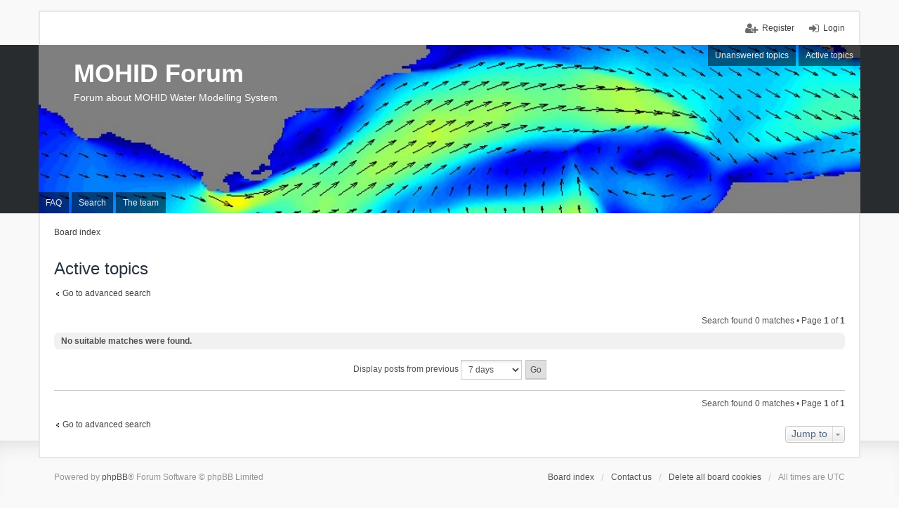

--- FILE ---
content_type: text/html; charset=UTF-8
request_url: http://forum.mohid.com/search.php?search_id=active_topics&sid=d41ebcfd448ddaeab09f54e2e975acfb
body_size: 3714
content:
<!DOCTYPE html>
<html dir="ltr" lang="en-gb">
<head>
<meta charset="utf-8" />
<meta http-equiv="X-UA-Compatible" content="IE=edge" />
<meta name="viewport" content="width=device-width, initial-scale=1" />

<title>MOHID Forum - Active topics</title>

	<link rel="alternate" type="application/atom+xml" title="Feed - MOHID Forum" href="http://forum.mohid.com/feed.php">			<link rel="alternate" type="application/atom+xml" title="Feed - New Topics" href="http://forum.mohid.com/feed.php?mode=topics">				

<!--
	phpBB style name: we_universal
	Based on style:   prosilver (this is the default phpBB3 style)
	Original author:  Tom Beddard ( http://www.subBlue.com/ )
	Modified by:      INVENTEA ( https://inventea.com/ )
-->


<link href="./styles/prosilver/theme/stylesheet.css?assets_version=9" rel="stylesheet">
<link href="./styles/we_universal/theme/stylesheet.css?assets_version=9" rel="stylesheet">
<link href="./styles/prosilver/theme/responsive.css?assets_version=9" rel="stylesheet" media="all and (max-width: 700px)">
<link href="./styles/we_universal/theme/responsive.css?assets_version=9" rel="stylesheet" media="all and (max-width: 700px)">



<!--[if lte IE 9]>
	<link href="./styles/prosilver/theme/tweaks.css?assets_version=9" rel="stylesheet">
<![endif]-->

<script type="text/javascript">function ctSetCookie(c_name,value){document.cookie=c_name+"="+escape(value)+"; path=/";} setTimeout("ctSetCookie(\"ct_checkjs\", \"fdd9f377b8f832120021eee7707a85d5\");",1000);</script>




<!--[if lt IE 9]>
	<script type="text/javascript" src="./styles/we_universal/template/html5shiv.min.js"></script>
<![endif]-->

<!--[if IE]><link rel="shortcut icon" href="/images/favicon.ico"><![endif]-->
    <link rel="icon" href="/images/favicon.ico">
	
</head>
<body id="phpbb" class="nojs notouch section-search ltr  logged-out">


<div id="wrap">
	<a id="top" class="anchor" accesskey="t"></a>

	<div class="inventea-headerbar">
			

		<nav class="inventea-wrapper inventea-userbar">
			<div class="dropdown-container hidden inventea-mobile-dropdown-menu">
    <a href="#" class="dropdown-trigger inventea-toggle"><i class="fa fa-bars"></i></a>
    <div class="dropdown hidden">
        <div class="pointer"><div class="pointer-inner"></div></div>
        <ul class="dropdown-contents" role="menubar">
                        <li><a href="./index.php?sid=0b39f241cc16b1b5f6565ebda876e9c0" role="menuitem"><i class="fa fa-fw fa-home"></i> Board index</a></li>

            
            <li><a href="./faq.php?sid=0b39f241cc16b1b5f6565ebda876e9c0" role="menuitem"><i class="fa fa-fw fa-info-circle"></i> FAQ</a></li>

            
                            <li><a href="./search.php?sid=0b39f241cc16b1b5f6565ebda876e9c0" role="menuitem"><i class="fa fa-fw fa-search"></i> Search</a></li>
                                                                <li><a href="./search.php?search_id=unanswered&amp;sid=0b39f241cc16b1b5f6565ebda876e9c0" role="menuitem"><i class="fa fa-fw fa-comment-o"></i> Unanswered topics</a></li>
                <li><a href="./search.php?search_id=active_topics&amp;sid=0b39f241cc16b1b5f6565ebda876e9c0" role="menuitem"><i class="fa fa-fw fa-check-circle-o"></i> Active topics</a></li>
            
            
                                            <li><a href="./memberlist.php?mode=team&amp;sid=0b39f241cc16b1b5f6565ebda876e9c0" role="menuitem"><i class="fa fa-fw fa-shield"></i> The team</a></li>            
                        
                    </ul>
    </div>
</div>

			
			<ul class="linklist bulletin inventea-user-menu" role="menubar">
									<li class="small-icon icon-logout rightside" data-skip-responsive="true"><a href="./ucp.php?mode=login&amp;sid=0b39f241cc16b1b5f6565ebda876e9c0" title="Login" accesskey="x" role="menuitem">Login</a></li>
											<li class="small-icon icon-register rightside" data-skip-responsive="true"><a href="./ucp.php?mode=register&amp;sid=0b39f241cc16b1b5f6565ebda876e9c0" role="menuitem">Register</a></li>
																	</ul>
		</nav>
			</div>

	<header class="inventea-header">
		<div class="inventea-dashboard" role="banner">
						<nav role="navigation">
	<div class="inventea-posts-menu">
		<ul class="inventea-menu" role="menubar">
			
																			<li><a href="./search.php?search_id=unanswered&amp;sid=0b39f241cc16b1b5f6565ebda876e9c0" role="menuitem">Unanswered topics</a></li>
				<li><a href="./search.php?search_id=active_topics&amp;sid=0b39f241cc16b1b5f6565ebda876e9c0" role="menuitem">Active topics</a></li>
			
					</ul>
	</div>

	<div class="inventea-forum-menu">
		<ul class="inventea-menu" role="menubar">
			
			<li><a href="./faq.php?sid=0b39f241cc16b1b5f6565ebda876e9c0" rel="help" title="Frequently Asked Questions" role="menuitem">FAQ</a></li>
			<li><a href="./search.php?sid=0b39f241cc16b1b5f6565ebda876e9c0" role="menuitem">Search</a></li>
											<li><a href="./memberlist.php?mode=team&amp;sid=0b39f241cc16b1b5f6565ebda876e9c0" role="menuitem">The team</a></li>			
						
					</ul>
	</div>
</nav>

			<div class="inventea-sitename">
				<h1><a href="./index.php?sid=0b39f241cc16b1b5f6565ebda876e9c0" title="Board index">MOHID Forum</a></h1>
				<span>Forum about MOHID Water Modelling System</span>
			</div>
		</div>
	</header>

	<div class="inventea-wrapper inventea-content" role="main">
		
		<ul id="nav-breadcrumbs" class="linklist navlinks" role="menubar">
			
									<li class="small-icon breadcrumbs">
												<span class="crumb" itemtype="http://data-vocabulary.org/Breadcrumb" itemscope=""><a href="./index.php?sid=0b39f241cc16b1b5f6565ebda876e9c0" accesskey="h" data-navbar-reference="index" itemprop="url"><span itemprop="title">Board index</span></a></span>
											</li>
					</ul>

		
		

<h2 class="searchresults-title">Active topics</h2>

	<p class="advanced-search-link"><a class="arrow-left" href="./search.php?sid=0b39f241cc16b1b5f6565ebda876e9c0" title="Advanced search">Go to advanced search</a></p>


	<div class="action-bar top">

	
		
		<div class="pagination">
						Search found 0 matches
							 &bull; Page <strong>1</strong> of <strong>1</strong>
					</div>
	</div>


			<div class="panel">
			<div class="inner">
			<strong>No suitable matches were found.</strong>
			</div>
		</div>
	

	<form method="post" action="./search.php?st=7&amp;sk=t&amp;sd=d&amp;sr=topics&amp;sid=0b39f241cc16b1b5f6565ebda876e9c0&amp;search_id=active_topics">

	<fieldset class="display-options">
					<label>Display posts from previous <select name="st" id="st"><option value="0">All results</option><option value="1">1 day</option><option value="7" selected="selected">7 days</option><option value="14">2 weeks</option><option value="30">1 month</option><option value="90">3 months</option><option value="180">6 months</option><option value="365">1 year</option></select></label>
			<input type="submit" name="sort" value="Go" class="button2" />
			</fieldset>

	</form>

	<hr />

<div class="action-bar bottom">
	<div class="pagination">
		Search found 0 matches
					 &bull; Page <strong>1</strong> of <strong>1</strong>
			</div>
</div>


	<p class="jumpbox-return"><a class="left-box arrow-left" href="./search.php?sid=0b39f241cc16b1b5f6565ebda876e9c0" title="Advanced search" accesskey="r">Go to advanced search</a></p>


	<div class="dropdown-container dropdown-container-right dropdown-up dropdown-left dropdown-button-control" id="jumpbox">
		<span title="Jump to" class="dropdown-trigger button dropdown-select">
			Jump to		</span>
		<div class="dropdown hidden">
			<div class="pointer"><div class="pointer-inner"></div></div>
			<ul class="dropdown-contents">
																			<li><a href="./viewforum.php?f=9&amp;sid=0b39f241cc16b1b5f6565ebda876e9c0">MOHID</a></li>
																<li>&nbsp; &nbsp;<a href="./viewforum.php?f=5&amp;sid=0b39f241cc16b1b5f6565ebda876e9c0">MOHID General</a></li>
																<li>&nbsp; &nbsp;<a href="./viewforum.php?f=1&amp;sid=0b39f241cc16b1b5f6565ebda876e9c0">MOHID Water</a></li>
																<li>&nbsp; &nbsp;<a href="./viewforum.php?f=3&amp;sid=0b39f241cc16b1b5f6565ebda876e9c0">MOHID Land</a></li>
																<li>&nbsp; &nbsp;&nbsp; &nbsp;<a href="./viewforum.php?f=7&amp;sid=0b39f241cc16b1b5f6565ebda876e9c0">MOHID SWAT</a></li>
																<li>&nbsp; &nbsp;<a href="./viewforum.php?f=8&amp;sid=0b39f241cc16b1b5f6565ebda876e9c0">MOHID Tools</a></li>
																<li>&nbsp; &nbsp;&nbsp; &nbsp;<a href="./viewforum.php?f=4&amp;sid=0b39f241cc16b1b5f6565ebda876e9c0">MOHID GUI (discontinued)</a></li>
																<li>&nbsp; &nbsp;&nbsp; &nbsp;<a href="./viewforum.php?f=2&amp;sid=0b39f241cc16b1b5f6565ebda876e9c0">MOHID GIS (discontinued)</a></li>
																<li>&nbsp; &nbsp;<a href="./viewforum.php?f=6&amp;sid=0b39f241cc16b1b5f6565ebda876e9c0">MOHID Programming</a></li>
																<li>&nbsp; &nbsp;<a href="./viewforum.php?f=11&amp;sid=0b39f241cc16b1b5f6565ebda876e9c0">MOHID Studio</a></li>
										</ul>
		</div>
	</div>


					</div>

	<div class="inventea-footer-wrapper">
		<div id="page-footer" class="inventea-footer" role="contentinfo">
			<nav role="navigation">
	<ul id="nav-footer" class="linklist" role="menubar">
		<li class="small-icon breadcrumbs">
									<span class="crumb"><a href="./index.php?sid=0b39f241cc16b1b5f6565ebda876e9c0" data-navbar-reference="index">Board index</a></span>
					</li>

						<li class="small-icon" data-last-responsive="true"><a href="./memberlist.php?mode=contactadmin&amp;sid=0b39f241cc16b1b5f6565ebda876e9c0" role="menuitem">Contact us</a></li>
				
		<li class="small-icon"><a href="./ucp.php?mode=delete_cookies&amp;sid=0b39f241cc16b1b5f6565ebda876e9c0" data-ajax="true" data-refresh="true" role="menuitem">Delete all board cookies</a></li>
				<li>All times are <abbr title="UTC">UTC</abbr></li>
			</ul>
</nav>
			<footer class="inventea-credits">
								Powered by <a href="https://www.phpbb.com/">phpBB</a>&reg; Forum Software &copy; phpBB Limited<br />
								
											</footer>
		</div>
	</div>

	<div id="darkenwrapper" data-ajax-error-title="AJAX error" data-ajax-error-text="Something went wrong when processing your request." data-ajax-error-text-abort="User aborted request." data-ajax-error-text-timeout="Your request timed out; please try again." data-ajax-error-text-parsererror="Something went wrong with the request and the server returned an invalid reply.">
		<div id="darken">&nbsp;</div>
	</div>

	<div id="phpbb_alert" class="phpbb_alert" data-l-err="Error" data-l-timeout-processing-req="Request timed out.">
		<a href="#" class="alert_close"></a>
		<h3 class="alert_title">&nbsp;</h3><p class="alert_text"></p>
	</div>
	<div id="phpbb_confirm" class="phpbb_alert">
		<a href="#" class="alert_close"></a>
		<div class="alert_text"></div>
	</div>

	</div>

<script type="text/javascript" src="./assets/javascript/jquery.min.js?assets_version=9"></script>
<script type="text/javascript" src="./assets/javascript/core.js?assets_version=9"></script>


<script type="text/javascript" src="./styles/prosilver/template/forum_fn.js?assets_version=9"></script>

<script type="text/javascript" src="./styles/prosilver/template/ajax.js?assets_version=9"></script>




</body>
</html>


--- FILE ---
content_type: text/css
request_url: http://forum.mohid.com/styles/we_universal/theme/forms.css
body_size: 1319
content:
/**
 * Forms
 */
fieldset dd {
	margin-bottom: 0;
	margin-left: 42%;
	vertical-align: middle;
}

fieldset.fields1 dt,
fieldset.fields2 dt {
	width: 30%;
}

fieldset.fields1 dd,
fieldset.fields2 dd {
	margin-left: 32%;
}

fieldset.display-options {
	margin-top: 15px;
	margin-bottom: 15px;
}

.panel fieldset {
	margin-bottom: 10px;
}

/* Labels */
label {
	padding-right: 10px;
}

label,
dd label {
	display: inline-block;
	color: #525252;
	vertical-align: middle;
}

dt label,
dd label {
	line-height: 28px;
}

/* Inputs */
input,
select,
textarea,
#message-box textarea {
	background: #fff;
	line-height: 18px;
	font-family: Tahoma, Arial, Helvetica, sans-serif;
	font-size: 12px;
}

#message-box textarea {
	color: #414141;
	line-height: 21px;
	font-size: 14px;
}

select,
.inputbox {
	box-sizing: border-box;
	box-shadow: inset 0 7px 5px -6px #e1e1e1;
	height: 28px;
	padding: 4px 6px;
	color: #525252;
}

/*
@todo: Temporary fix for auto expanding textarea:
https://github.com/inventea/we_universal/issues/32
Reset padding to default from prosilver.
*/
textarea.inputbox {
	padding: 2px;
}

input[type="search"] {
	height: auto;
}

input[type="checkbox"],
input[type="radio"] {
	margin: 0 3px 0 0;
	vertical-align: text-bottom;
}

select,
select:hover,
.inputbox,
.inputbox:hover {
	border-color: #ccc;
}

select:focus,
.inputbox:focus {
	box-shadow: 0 0 5px #c2c2c2;
	outline: 0;
	border-color: #b1b1b1;
	color: #525252;
}

input.inputbox[type="file"] {
	box-shadow: none;
	height: auto;
	padding: 0;
	border: 0;
	background: transparent;
	cursor: pointer;
}

textarea.inputbox,
select[multiple="multiple"] {
	height: auto;
}

/* Input width */
input.inputbox {
	width: 80%;
}

input.medium {
	width: 50%;
}

input.tiny {
	width: 150px;
}

textarea.inputbox {
	width: 80%;
}

dd select {
	width: auto !important;
}

#register .inputbox,
#login .inputbox {
	width: 50% !important;
}

/* Buttons */
a.button1,
a.button2,
input.button1,
input.button2,
input.button3 {
	height: 28px;
	padding: 0 6px;
	border-color: #c5c5c5;
	border-bottom-width: 2px;
	background: #dfdfdf;
	color: #525252;
	font-family: Tahoma, Arial, Helvetica, sans-serif;
}

a.button2:link {
	padding: 5px 6px 6px;
}

a.button1:focus,
a.button1:hover,
a.button1:active,
a.button2:focus,
a.button2:hover,
a.button2:active,
input.button1:focus,
input.button1:hover,
input.button1:active,
input.button2:focus,
input.button2:hover,
input.button2:active,
input.button3:focus,
input.button3:hover,
input.button3:active {
	outline: 0;
	border-color: #bc2a4d;
	border-bottom: 2px solid #91203c;
	background: #bc2a4d;
	color: #fff;
}

/* Remove unnecessary padding from buttons in Firefox */
a.button1::-moz-focus-inner,
input.button1::-moz-focus-inner,
input.button3::-moz-focus-inner,
a.button2::-moz-focus-inner,
input.button2::-moz-focus-inner {
	padding: 0;
	border: 0;
}

/* Quick login on index */
fieldset.quick-login {
	margin-top: 10px;
	line-height: 28px;
}

fieldset.quick-login label {
	display: inline;
	vertical-align: baseline;
}

fieldset.quick-login span {
	margin-right: 2px;
}

fieldset.quick-login input.inputbox,
fieldset.quick-login input.button2 {
	vertical-align: top;
}

/* Quick search in viewforum and viewtopic */
input.search {
	padding: 4px 6px;
	background: none;
}

.section-search #keywords {
	margin-bottom: 5px;
}

/* Margin for forgotten password link */
#login #password {
	margin-bottom: 10px;
}

/* UCP */
#timezone,
#dateformat {
	margin-top: 8px !important;
}

/* Posting editor page */
.section-posting fieldset.fields1 dt,
.section-posting fieldset.fields2 dt {
	width: 21%;
}

.section-posting fieldset.fields1 dd,
.section-posting  fieldset.fields2 dd {
	margin-left: 23%;
}

#format-buttons {
	margin-bottom: 6px;
}

#smiley-box {
	width: 19%;
}

#options-panel,
#attach-panel,
#poll-panel {
	padding-top: 12px;
}

.pmlist #username_list {
	height: 78px;
}
